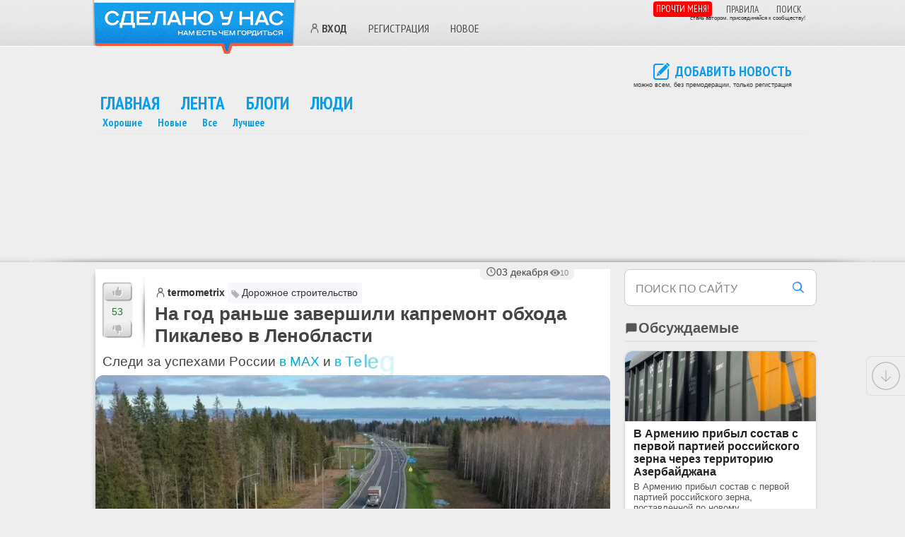

--- FILE ---
content_type: text/html; charset=UTF-8
request_url: https://sdelanounas.ru/?action=IncViews&module=Blogs&id=149257
body_size: -75
content:

            document.addEventListener("DOMContentLoaded", function() {$val = $(".article-views").text();
            $val = Number($val) + 1;
            $(".article-views").text($val);});

--- FILE ---
content_type: text/css
request_url: https://sdelanounas.ru/app/extensions/blogers/views/css/style.css?vv=1759478720
body_size: -294
content:
span.posts {
    font-size: 10px;
    color: #999999;
}